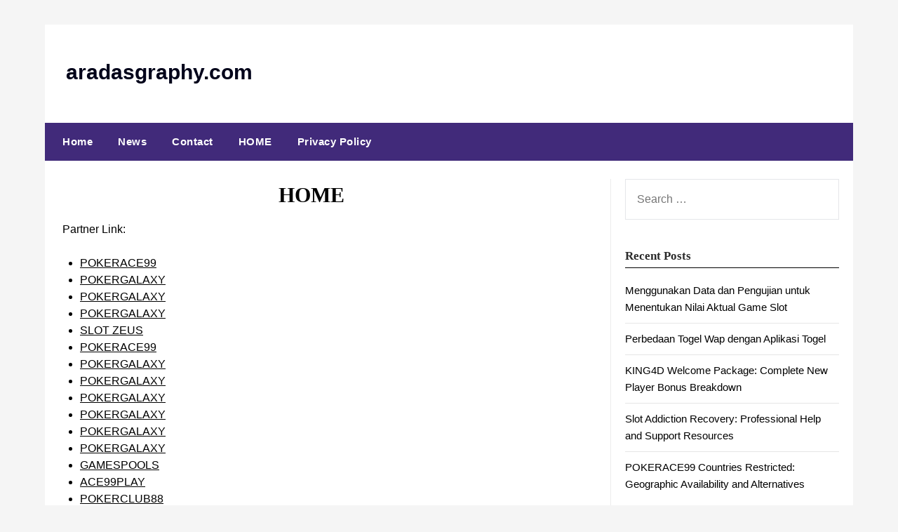

--- FILE ---
content_type: text/html; charset=UTF-8
request_url: https://aradasgraphy.com/page/2/
body_size: 12366
content:
<!doctype html>
	<html lang="en-US">
	<head>
		<meta charset="UTF-8">
		<meta name="viewport" content="width=device-width, initial-scale=1">
		<link rel="profile" href="https://gmpg.org/xfn/11">
		<meta name='robots' content='index, follow, max-image-preview:large, max-snippet:-1, max-video-preview:-1' />

	<!-- This site is optimized with the Yoast SEO plugin v26.9-RC1 - https://yoast.com/product/yoast-seo-wordpress/ -->
	<title>HOME - aradasgraphy.com</title>
	<link rel="canonical" href="https://aradasgraphy.com/" />
	<meta property="og:locale" content="en_US" />
	<meta property="og:type" content="website" />
	<meta property="og:title" content="HOME - aradasgraphy.com" />
	<meta property="og:description" content="Partner Link:" />
	<meta property="og:url" content="https://aradasgraphy.com/" />
	<meta property="og:site_name" content="aradasgraphy.com" />
	<meta property="article:modified_time" content="2025-12-02T17:27:28+00:00" />
	<meta name="twitter:card" content="summary_large_image" />
	<script type="application/ld+json" class="yoast-schema-graph">{"@context":"https://schema.org","@graph":[{"@type":"WebPage","@id":"https://aradasgraphy.com/","url":"https://aradasgraphy.com/","name":"HOME - aradasgraphy.com","isPartOf":{"@id":"https://aradasgraphy.com/#website"},"datePublished":"2025-08-18T04:18:01+00:00","dateModified":"2025-12-02T17:27:28+00:00","breadcrumb":{"@id":"https://aradasgraphy.com/#breadcrumb"},"inLanguage":"en-US","potentialAction":[{"@type":"ReadAction","target":["https://aradasgraphy.com/"]}]},{"@type":"BreadcrumbList","@id":"https://aradasgraphy.com/#breadcrumb","itemListElement":[{"@type":"ListItem","position":1,"name":"Home"}]},{"@type":"WebSite","@id":"https://aradasgraphy.com/#website","url":"https://aradasgraphy.com/","name":"aradasgraphy.com","description":"","potentialAction":[{"@type":"SearchAction","target":{"@type":"EntryPoint","urlTemplate":"https://aradasgraphy.com/?s={search_term_string}"},"query-input":{"@type":"PropertyValueSpecification","valueRequired":true,"valueName":"search_term_string"}}],"inLanguage":"en-US"}]}</script>
	<meta name="google-site-verification" content="ejIEbcgbsHu8az5338TNxamyArCie2wulSwVBFjUfH0" />
	<!-- / Yoast SEO plugin. -->


<link rel='dns-prefetch' href='//fonts.googleapis.com' />
<link rel="alternate" type="application/rss+xml" title="aradasgraphy.com &raquo; Feed" href="https://aradasgraphy.com/feed/" />
<link rel="alternate" type="application/rss+xml" title="aradasgraphy.com &raquo; Comments Feed" href="https://aradasgraphy.com/comments/feed/" />
<link rel="alternate" title="oEmbed (JSON)" type="application/json+oembed" href="https://aradasgraphy.com/wp-json/oembed/1.0/embed?url=https%3A%2F%2Faradasgraphy.com%2F" />
<link rel="alternate" title="oEmbed (XML)" type="text/xml+oembed" href="https://aradasgraphy.com/wp-json/oembed/1.0/embed?url=https%3A%2F%2Faradasgraphy.com%2F&#038;format=xml" />
<style id='wp-img-auto-sizes-contain-inline-css' type='text/css'>
img:is([sizes=auto i],[sizes^="auto," i]){contain-intrinsic-size:3000px 1500px}
/*# sourceURL=wp-img-auto-sizes-contain-inline-css */
</style>
<style id='wp-emoji-styles-inline-css' type='text/css'>

	img.wp-smiley, img.emoji {
		display: inline !important;
		border: none !important;
		box-shadow: none !important;
		height: 1em !important;
		width: 1em !important;
		margin: 0 0.07em !important;
		vertical-align: -0.1em !important;
		background: none !important;
		padding: 0 !important;
	}
/*# sourceURL=wp-emoji-styles-inline-css */
</style>
<style id='wp-block-library-inline-css' type='text/css'>
:root{--wp-block-synced-color:#7a00df;--wp-block-synced-color--rgb:122,0,223;--wp-bound-block-color:var(--wp-block-synced-color);--wp-editor-canvas-background:#ddd;--wp-admin-theme-color:#007cba;--wp-admin-theme-color--rgb:0,124,186;--wp-admin-theme-color-darker-10:#006ba1;--wp-admin-theme-color-darker-10--rgb:0,107,160.5;--wp-admin-theme-color-darker-20:#005a87;--wp-admin-theme-color-darker-20--rgb:0,90,135;--wp-admin-border-width-focus:2px}@media (min-resolution:192dpi){:root{--wp-admin-border-width-focus:1.5px}}.wp-element-button{cursor:pointer}:root .has-very-light-gray-background-color{background-color:#eee}:root .has-very-dark-gray-background-color{background-color:#313131}:root .has-very-light-gray-color{color:#eee}:root .has-very-dark-gray-color{color:#313131}:root .has-vivid-green-cyan-to-vivid-cyan-blue-gradient-background{background:linear-gradient(135deg,#00d084,#0693e3)}:root .has-purple-crush-gradient-background{background:linear-gradient(135deg,#34e2e4,#4721fb 50%,#ab1dfe)}:root .has-hazy-dawn-gradient-background{background:linear-gradient(135deg,#faaca8,#dad0ec)}:root .has-subdued-olive-gradient-background{background:linear-gradient(135deg,#fafae1,#67a671)}:root .has-atomic-cream-gradient-background{background:linear-gradient(135deg,#fdd79a,#004a59)}:root .has-nightshade-gradient-background{background:linear-gradient(135deg,#330968,#31cdcf)}:root .has-midnight-gradient-background{background:linear-gradient(135deg,#020381,#2874fc)}:root{--wp--preset--font-size--normal:16px;--wp--preset--font-size--huge:42px}.has-regular-font-size{font-size:1em}.has-larger-font-size{font-size:2.625em}.has-normal-font-size{font-size:var(--wp--preset--font-size--normal)}.has-huge-font-size{font-size:var(--wp--preset--font-size--huge)}.has-text-align-center{text-align:center}.has-text-align-left{text-align:left}.has-text-align-right{text-align:right}.has-fit-text{white-space:nowrap!important}#end-resizable-editor-section{display:none}.aligncenter{clear:both}.items-justified-left{justify-content:flex-start}.items-justified-center{justify-content:center}.items-justified-right{justify-content:flex-end}.items-justified-space-between{justify-content:space-between}.screen-reader-text{border:0;clip-path:inset(50%);height:1px;margin:-1px;overflow:hidden;padding:0;position:absolute;width:1px;word-wrap:normal!important}.screen-reader-text:focus{background-color:#ddd;clip-path:none;color:#444;display:block;font-size:1em;height:auto;left:5px;line-height:normal;padding:15px 23px 14px;text-decoration:none;top:5px;width:auto;z-index:100000}html :where(.has-border-color){border-style:solid}html :where([style*=border-top-color]){border-top-style:solid}html :where([style*=border-right-color]){border-right-style:solid}html :where([style*=border-bottom-color]){border-bottom-style:solid}html :where([style*=border-left-color]){border-left-style:solid}html :where([style*=border-width]){border-style:solid}html :where([style*=border-top-width]){border-top-style:solid}html :where([style*=border-right-width]){border-right-style:solid}html :where([style*=border-bottom-width]){border-bottom-style:solid}html :where([style*=border-left-width]){border-left-style:solid}html :where(img[class*=wp-image-]){height:auto;max-width:100%}:where(figure){margin:0 0 1em}html :where(.is-position-sticky){--wp-admin--admin-bar--position-offset:var(--wp-admin--admin-bar--height,0px)}@media screen and (max-width:600px){html :where(.is-position-sticky){--wp-admin--admin-bar--position-offset:0px}}

/*# sourceURL=wp-block-library-inline-css */
</style><style id='wp-block-list-inline-css' type='text/css'>
ol,ul{box-sizing:border-box}:root :where(.wp-block-list.has-background){padding:1.25em 2.375em}
/*# sourceURL=https://aradasgraphy.com/wp-includes/blocks/list/style.min.css */
</style>
<style id='global-styles-inline-css' type='text/css'>
:root{--wp--preset--aspect-ratio--square: 1;--wp--preset--aspect-ratio--4-3: 4/3;--wp--preset--aspect-ratio--3-4: 3/4;--wp--preset--aspect-ratio--3-2: 3/2;--wp--preset--aspect-ratio--2-3: 2/3;--wp--preset--aspect-ratio--16-9: 16/9;--wp--preset--aspect-ratio--9-16: 9/16;--wp--preset--color--black: #000000;--wp--preset--color--cyan-bluish-gray: #abb8c3;--wp--preset--color--white: #ffffff;--wp--preset--color--pale-pink: #f78da7;--wp--preset--color--vivid-red: #cf2e2e;--wp--preset--color--luminous-vivid-orange: #ff6900;--wp--preset--color--luminous-vivid-amber: #fcb900;--wp--preset--color--light-green-cyan: #7bdcb5;--wp--preset--color--vivid-green-cyan: #00d084;--wp--preset--color--pale-cyan-blue: #8ed1fc;--wp--preset--color--vivid-cyan-blue: #0693e3;--wp--preset--color--vivid-purple: #9b51e0;--wp--preset--gradient--vivid-cyan-blue-to-vivid-purple: linear-gradient(135deg,rgb(6,147,227) 0%,rgb(155,81,224) 100%);--wp--preset--gradient--light-green-cyan-to-vivid-green-cyan: linear-gradient(135deg,rgb(122,220,180) 0%,rgb(0,208,130) 100%);--wp--preset--gradient--luminous-vivid-amber-to-luminous-vivid-orange: linear-gradient(135deg,rgb(252,185,0) 0%,rgb(255,105,0) 100%);--wp--preset--gradient--luminous-vivid-orange-to-vivid-red: linear-gradient(135deg,rgb(255,105,0) 0%,rgb(207,46,46) 100%);--wp--preset--gradient--very-light-gray-to-cyan-bluish-gray: linear-gradient(135deg,rgb(238,238,238) 0%,rgb(169,184,195) 100%);--wp--preset--gradient--cool-to-warm-spectrum: linear-gradient(135deg,rgb(74,234,220) 0%,rgb(151,120,209) 20%,rgb(207,42,186) 40%,rgb(238,44,130) 60%,rgb(251,105,98) 80%,rgb(254,248,76) 100%);--wp--preset--gradient--blush-light-purple: linear-gradient(135deg,rgb(255,206,236) 0%,rgb(152,150,240) 100%);--wp--preset--gradient--blush-bordeaux: linear-gradient(135deg,rgb(254,205,165) 0%,rgb(254,45,45) 50%,rgb(107,0,62) 100%);--wp--preset--gradient--luminous-dusk: linear-gradient(135deg,rgb(255,203,112) 0%,rgb(199,81,192) 50%,rgb(65,88,208) 100%);--wp--preset--gradient--pale-ocean: linear-gradient(135deg,rgb(255,245,203) 0%,rgb(182,227,212) 50%,rgb(51,167,181) 100%);--wp--preset--gradient--electric-grass: linear-gradient(135deg,rgb(202,248,128) 0%,rgb(113,206,126) 100%);--wp--preset--gradient--midnight: linear-gradient(135deg,rgb(2,3,129) 0%,rgb(40,116,252) 100%);--wp--preset--font-size--small: 13px;--wp--preset--font-size--medium: 20px;--wp--preset--font-size--large: 36px;--wp--preset--font-size--x-large: 42px;--wp--preset--spacing--20: 0.44rem;--wp--preset--spacing--30: 0.67rem;--wp--preset--spacing--40: 1rem;--wp--preset--spacing--50: 1.5rem;--wp--preset--spacing--60: 2.25rem;--wp--preset--spacing--70: 3.38rem;--wp--preset--spacing--80: 5.06rem;--wp--preset--shadow--natural: 6px 6px 9px rgba(0, 0, 0, 0.2);--wp--preset--shadow--deep: 12px 12px 50px rgba(0, 0, 0, 0.4);--wp--preset--shadow--sharp: 6px 6px 0px rgba(0, 0, 0, 0.2);--wp--preset--shadow--outlined: 6px 6px 0px -3px rgb(255, 255, 255), 6px 6px rgb(0, 0, 0);--wp--preset--shadow--crisp: 6px 6px 0px rgb(0, 0, 0);}:where(.is-layout-flex){gap: 0.5em;}:where(.is-layout-grid){gap: 0.5em;}body .is-layout-flex{display: flex;}.is-layout-flex{flex-wrap: wrap;align-items: center;}.is-layout-flex > :is(*, div){margin: 0;}body .is-layout-grid{display: grid;}.is-layout-grid > :is(*, div){margin: 0;}:where(.wp-block-columns.is-layout-flex){gap: 2em;}:where(.wp-block-columns.is-layout-grid){gap: 2em;}:where(.wp-block-post-template.is-layout-flex){gap: 1.25em;}:where(.wp-block-post-template.is-layout-grid){gap: 1.25em;}.has-black-color{color: var(--wp--preset--color--black) !important;}.has-cyan-bluish-gray-color{color: var(--wp--preset--color--cyan-bluish-gray) !important;}.has-white-color{color: var(--wp--preset--color--white) !important;}.has-pale-pink-color{color: var(--wp--preset--color--pale-pink) !important;}.has-vivid-red-color{color: var(--wp--preset--color--vivid-red) !important;}.has-luminous-vivid-orange-color{color: var(--wp--preset--color--luminous-vivid-orange) !important;}.has-luminous-vivid-amber-color{color: var(--wp--preset--color--luminous-vivid-amber) !important;}.has-light-green-cyan-color{color: var(--wp--preset--color--light-green-cyan) !important;}.has-vivid-green-cyan-color{color: var(--wp--preset--color--vivid-green-cyan) !important;}.has-pale-cyan-blue-color{color: var(--wp--preset--color--pale-cyan-blue) !important;}.has-vivid-cyan-blue-color{color: var(--wp--preset--color--vivid-cyan-blue) !important;}.has-vivid-purple-color{color: var(--wp--preset--color--vivid-purple) !important;}.has-black-background-color{background-color: var(--wp--preset--color--black) !important;}.has-cyan-bluish-gray-background-color{background-color: var(--wp--preset--color--cyan-bluish-gray) !important;}.has-white-background-color{background-color: var(--wp--preset--color--white) !important;}.has-pale-pink-background-color{background-color: var(--wp--preset--color--pale-pink) !important;}.has-vivid-red-background-color{background-color: var(--wp--preset--color--vivid-red) !important;}.has-luminous-vivid-orange-background-color{background-color: var(--wp--preset--color--luminous-vivid-orange) !important;}.has-luminous-vivid-amber-background-color{background-color: var(--wp--preset--color--luminous-vivid-amber) !important;}.has-light-green-cyan-background-color{background-color: var(--wp--preset--color--light-green-cyan) !important;}.has-vivid-green-cyan-background-color{background-color: var(--wp--preset--color--vivid-green-cyan) !important;}.has-pale-cyan-blue-background-color{background-color: var(--wp--preset--color--pale-cyan-blue) !important;}.has-vivid-cyan-blue-background-color{background-color: var(--wp--preset--color--vivid-cyan-blue) !important;}.has-vivid-purple-background-color{background-color: var(--wp--preset--color--vivid-purple) !important;}.has-black-border-color{border-color: var(--wp--preset--color--black) !important;}.has-cyan-bluish-gray-border-color{border-color: var(--wp--preset--color--cyan-bluish-gray) !important;}.has-white-border-color{border-color: var(--wp--preset--color--white) !important;}.has-pale-pink-border-color{border-color: var(--wp--preset--color--pale-pink) !important;}.has-vivid-red-border-color{border-color: var(--wp--preset--color--vivid-red) !important;}.has-luminous-vivid-orange-border-color{border-color: var(--wp--preset--color--luminous-vivid-orange) !important;}.has-luminous-vivid-amber-border-color{border-color: var(--wp--preset--color--luminous-vivid-amber) !important;}.has-light-green-cyan-border-color{border-color: var(--wp--preset--color--light-green-cyan) !important;}.has-vivid-green-cyan-border-color{border-color: var(--wp--preset--color--vivid-green-cyan) !important;}.has-pale-cyan-blue-border-color{border-color: var(--wp--preset--color--pale-cyan-blue) !important;}.has-vivid-cyan-blue-border-color{border-color: var(--wp--preset--color--vivid-cyan-blue) !important;}.has-vivid-purple-border-color{border-color: var(--wp--preset--color--vivid-purple) !important;}.has-vivid-cyan-blue-to-vivid-purple-gradient-background{background: var(--wp--preset--gradient--vivid-cyan-blue-to-vivid-purple) !important;}.has-light-green-cyan-to-vivid-green-cyan-gradient-background{background: var(--wp--preset--gradient--light-green-cyan-to-vivid-green-cyan) !important;}.has-luminous-vivid-amber-to-luminous-vivid-orange-gradient-background{background: var(--wp--preset--gradient--luminous-vivid-amber-to-luminous-vivid-orange) !important;}.has-luminous-vivid-orange-to-vivid-red-gradient-background{background: var(--wp--preset--gradient--luminous-vivid-orange-to-vivid-red) !important;}.has-very-light-gray-to-cyan-bluish-gray-gradient-background{background: var(--wp--preset--gradient--very-light-gray-to-cyan-bluish-gray) !important;}.has-cool-to-warm-spectrum-gradient-background{background: var(--wp--preset--gradient--cool-to-warm-spectrum) !important;}.has-blush-light-purple-gradient-background{background: var(--wp--preset--gradient--blush-light-purple) !important;}.has-blush-bordeaux-gradient-background{background: var(--wp--preset--gradient--blush-bordeaux) !important;}.has-luminous-dusk-gradient-background{background: var(--wp--preset--gradient--luminous-dusk) !important;}.has-pale-ocean-gradient-background{background: var(--wp--preset--gradient--pale-ocean) !important;}.has-electric-grass-gradient-background{background: var(--wp--preset--gradient--electric-grass) !important;}.has-midnight-gradient-background{background: var(--wp--preset--gradient--midnight) !important;}.has-small-font-size{font-size: var(--wp--preset--font-size--small) !important;}.has-medium-font-size{font-size: var(--wp--preset--font-size--medium) !important;}.has-large-font-size{font-size: var(--wp--preset--font-size--large) !important;}.has-x-large-font-size{font-size: var(--wp--preset--font-size--x-large) !important;}
/*# sourceURL=global-styles-inline-css */
</style>

<style id='classic-theme-styles-inline-css' type='text/css'>
/*! This file is auto-generated */
.wp-block-button__link{color:#fff;background-color:#32373c;border-radius:9999px;box-shadow:none;text-decoration:none;padding:calc(.667em + 2px) calc(1.333em + 2px);font-size:1.125em}.wp-block-file__button{background:#32373c;color:#fff;text-decoration:none}
/*# sourceURL=/wp-includes/css/classic-themes.min.css */
</style>
<link rel='stylesheet' id='dashicons-css' href='https://aradasgraphy.com/wp-includes/css/dashicons.min.css?ver=6.9' type='text/css' media='all' />
<link rel='stylesheet' id='admin-bar-css' href='https://aradasgraphy.com/wp-includes/css/admin-bar.min.css?ver=6.9' type='text/css' media='all' />
<style id='admin-bar-inline-css' type='text/css'>

    /* Hide CanvasJS credits for P404 charts specifically */
    #p404RedirectChart .canvasjs-chart-credit {
        display: none !important;
    }
    
    #p404RedirectChart canvas {
        border-radius: 6px;
    }

    .p404-redirect-adminbar-weekly-title {
        font-weight: bold;
        font-size: 14px;
        color: #fff;
        margin-bottom: 6px;
    }

    #wpadminbar #wp-admin-bar-p404_free_top_button .ab-icon:before {
        content: "\f103";
        color: #dc3545;
        top: 3px;
    }
    
    #wp-admin-bar-p404_free_top_button .ab-item {
        min-width: 80px !important;
        padding: 0px !important;
    }
    
    /* Ensure proper positioning and z-index for P404 dropdown */
    .p404-redirect-adminbar-dropdown-wrap { 
        min-width: 0; 
        padding: 0;
        position: static !important;
    }
    
    #wpadminbar #wp-admin-bar-p404_free_top_button_dropdown {
        position: static !important;
    }
    
    #wpadminbar #wp-admin-bar-p404_free_top_button_dropdown .ab-item {
        padding: 0 !important;
        margin: 0 !important;
    }
    
    .p404-redirect-dropdown-container {
        min-width: 340px;
        padding: 18px 18px 12px 18px;
        background: #23282d !important;
        color: #fff;
        border-radius: 12px;
        box-shadow: 0 8px 32px rgba(0,0,0,0.25);
        margin-top: 10px;
        position: relative !important;
        z-index: 999999 !important;
        display: block !important;
        border: 1px solid #444;
    }
    
    /* Ensure P404 dropdown appears on hover */
    #wpadminbar #wp-admin-bar-p404_free_top_button .p404-redirect-dropdown-container { 
        display: none !important;
    }
    
    #wpadminbar #wp-admin-bar-p404_free_top_button:hover .p404-redirect-dropdown-container { 
        display: block !important;
    }
    
    #wpadminbar #wp-admin-bar-p404_free_top_button:hover #wp-admin-bar-p404_free_top_button_dropdown .p404-redirect-dropdown-container {
        display: block !important;
    }
    
    .p404-redirect-card {
        background: #2c3338;
        border-radius: 8px;
        padding: 18px 18px 12px 18px;
        box-shadow: 0 2px 8px rgba(0,0,0,0.07);
        display: flex;
        flex-direction: column;
        align-items: flex-start;
        border: 1px solid #444;
    }
    
    .p404-redirect-btn {
        display: inline-block;
        background: #dc3545;
        color: #fff !important;
        font-weight: bold;
        padding: 5px 22px;
        border-radius: 8px;
        text-decoration: none;
        font-size: 17px;
        transition: background 0.2s, box-shadow 0.2s;
        margin-top: 8px;
        box-shadow: 0 2px 8px rgba(220,53,69,0.15);
        text-align: center;
        line-height: 1.6;
    }
    
    .p404-redirect-btn:hover {
        background: #c82333;
        color: #fff !important;
        box-shadow: 0 4px 16px rgba(220,53,69,0.25);
    }
    
    /* Prevent conflicts with other admin bar dropdowns */
    #wpadminbar .ab-top-menu > li:hover > .ab-item,
    #wpadminbar .ab-top-menu > li.hover > .ab-item {
        z-index: auto;
    }
    
    #wpadminbar #wp-admin-bar-p404_free_top_button:hover > .ab-item {
        z-index: 999998 !important;
    }
    
/*# sourceURL=admin-bar-inline-css */
</style>
<link rel='stylesheet' id='newspaper-minimalistal-style-css' href='https://aradasgraphy.com/wp-content/themes/newspaperly/style.css?ver=6.9' type='text/css' media='all' />
<link rel='stylesheet' id='newspaper-minimalistal-css' href='https://aradasgraphy.com/wp-content/themes/newspaper-minimalistal/style.css?ver=1.0' type='text/css' media='all' />
<link rel='stylesheet' id='Open Sans-css' href='https://aradasgraphy.com/wp-content/fonts/76884662e8cdb93e66293f25b2b64862.css?ver=1.0' type='text/css' media='all' />
<link rel='stylesheet' id='font-awesome-css' href='https://aradasgraphy.com/wp-content/themes/newspaperly/css/font-awesome.min.css?ver=6.9' type='text/css' media='all' />
<link rel='stylesheet' id='newspaperly-style-css' href='https://aradasgraphy.com/wp-content/themes/newspaper-minimalistal/style.css?ver=6.9' type='text/css' media='all' />
<link rel='stylesheet' id='newspaperly-google-fonts-css' href='//fonts.googleapis.com/css?family=Lato%3A300%2C400%2C700%2C900%7CMerriweather%3A400%2C700&#038;ver=6.9' type='text/css' media='all' />
<link rel='stylesheet' id='wp-block-paragraph-css' href='https://aradasgraphy.com/wp-includes/blocks/paragraph/style.min.css?ver=6.9' type='text/css' media='all' />
<script type="text/javascript" src="https://aradasgraphy.com/wp-includes/js/jquery/jquery.min.js?ver=3.7.1" id="jquery-core-js"></script>
<script type="text/javascript" src="https://aradasgraphy.com/wp-includes/js/jquery/jquery-migrate.min.js?ver=3.4.1" id="jquery-migrate-js"></script>
<link rel="https://api.w.org/" href="https://aradasgraphy.com/wp-json/" /><link rel="alternate" title="JSON" type="application/json" href="https://aradasgraphy.com/wp-json/wp/v2/pages/530" /><link rel="EditURI" type="application/rsd+xml" title="RSD" href="https://aradasgraphy.com/xmlrpc.php?rsd" />
<meta name="generator" content="WordPress 6.9" />
<link rel='shortlink' href='https://aradasgraphy.com/' />

		<style type="text/css">
			.header-widgets-wrapper, .content-wrap-bg { background-color:  }
			.featured-sidebar, .featured-sidebar ul li { border-color:  !important; }
			.page-numbers li a, .blogposts-list .blogpost-button, .page-numbers.current, span.page-numbers.dots { background: ; }
			.banner-widget-wrapper p, .banner-widget-wrapper h1, .banner-widget-wrapper h2, .banner-widget-wrapper h3, .banner-widget-wrapper h4, .banner-widget-wrapper h5, .banner-widget-wrapper h6, .banner-widget-wrapper ul, .banner-widget-wrapper{ color:  }
			.banner-widget-wrapper a, .banner-widget-wrapper a:hover, .banner-widget-wrapper a:active, .banner-widget-wrapper a:focus{ color: ; }
			.banner-widget-wrapper ul li { border-color: ; }
			body, .site, .swidgets-wrap h3, .post-data-text { background: ; }
			.site-title a, .site-description { color: ; }
			.header-bg { background-color:  !important; }
			.main-navigation ul li a, .main-navigation ul li .sub-arrow, .super-menu .toggle-mobile-menu,.toggle-mobile-menu:before, .mobile-menu-active .smenu-hide { color: ; }
			#smobile-menu.show .main-navigation ul ul.children.active, #smobile-menu.show .main-navigation ul ul.sub-menu.active, #smobile-menu.show .main-navigation ul li, .smenu-hide.toggle-mobile-menu.menu-toggle, #smobile-menu.show .main-navigation ul li, .primary-menu ul li ul.children li, .primary-menu ul li ul.sub-menu li, .primary-menu .pmenu, .super-menu { border-color: ; border-bottom-color: ; }
			#secondary .widget h3, #secondary .widget h3 a, #secondary .widget h4, #secondary .widget h1, #secondary .widget h2, #secondary .widget h5, #secondary .widget h6 { color: ; }
			#secondary .widget a, #secondary a, #secondary .widget li a , #secondary span.sub-arrow{ color: ; }
			#secondary, #secondary .widget, #secondary .widget p, #secondary .widget li, .widget time.rpwe-time.published { color: ; }
			#secondary .swidgets-wrap, .featured-sidebar .search-field { border-color: ; }
			.site-info, .footer-column-three input.search-submit, .footer-column-three p, .footer-column-three li, .footer-column-three td, .footer-column-three th, .footer-column-three caption { color: ; }
			.footer-column-three h3, .footer-column-three h4, .footer-column-three h5, .footer-column-three h6, .footer-column-three h1, .footer-column-three h2, .footer-column-three h4, .footer-column-three h3 a { color: ; }
			.footer-column-three a, .footer-column-three li a, .footer-column-three .widget a, .footer-column-three .sub-arrow { color: ; }
			.footer-column-three h3:after { background: ; }
			.site-info, .widget ul li, .footer-column-three input.search-field, .footer-column-three input.search-submit { border-color: ; }
			.site-footer { background-color: ; }
			.archive .page-header h1, .blogposts-list h2 a, .blogposts-list h2 a:hover, .blogposts-list h2 a:active, .search-results h1.page-title { color: ; }
			.blogposts-list .post-data-text, .blogposts-list .post-data-text a{ color: ; }
			.blogposts-list p { color: ; }
			.page-numbers li a, .blogposts-list .blogpost-button, span.page-numbers.dots, .page-numbers.current, .page-numbers li a:hover { color: ; }
			.archive .page-header h1, .search-results h1.page-title, .blogposts-list.fbox, span.page-numbers.dots, .page-numbers li a, .page-numbers.current { border-color: ; }
			.blogposts-list .post-data-divider { background: ; }
			.page .comments-area .comment-author, .page .comments-area .comment-author a, .page .comments-area .comments-title, .page .content-area h1, .page .content-area h2, .page .content-area h3, .page .content-area h4, .page .content-area h5, .page .content-area h6, .page .content-area th, .single  .comments-area .comment-author, .single .comments-area .comment-author a, .single .comments-area .comments-title, .single .content-area h1, .single .content-area h2, .single .content-area h3, .single .content-area h4, .single .content-area h5, .single .content-area h6, .single .content-area th, .search-no-results h1, .error404 h1 { color: ; }
			.single .post-data-text, .page .post-data-text, .page .post-data-text a, .single .post-data-text a, .comments-area .comment-meta .comment-metadata a { color: ; }
			.page .content-area p, .page article, .page .content-area table, .page .content-area dd, .page .content-area dt, .page .content-area address, .page .content-area .entry-content, .page .content-area li, .page .content-area ol, .single .content-area p, .single article, .single .content-area table, .single .content-area dd, .single .content-area dt, .single .content-area address, .single .entry-content, .single .content-area li, .single .content-area ol, .search-no-results .page-content p { color: ; }
			.single .entry-content a, .page .entry-content a, .comment-content a, .comments-area .reply a, .logged-in-as a, .comments-area .comment-respond a { color: ; }
			.comments-area p.form-submit input { background: ; }
			.error404 .page-content p, .error404 input.search-submit, .search-no-results input.search-submit { color: ; }
			.page .comments-area, .page article.fbox, .page article tr, .page .comments-area ol.comment-list ol.children li, .page .comments-area ol.comment-list .comment, .single .comments-area, .single article.fbox, .single article tr, .comments-area ol.comment-list ol.children li, .comments-area ol.comment-list .comment, .error404 main#main, .error404 .search-form label, .search-no-results .search-form label, .error404 input.search-submit, .search-no-results input.search-submit, .error404 main#main, .search-no-results section.fbox.no-results.not-found{ border-color: ; }
			.single .post-data-divider, .page .post-data-divider { background: ; }
			.single .comments-area p.form-submit input, .page .comments-area p.form-submit input { color: ; }
			.bottom-header-wrapper { padding-top: px; }
			.bottom-header-wrapper { padding-bottom: px; }
			.bottom-header-wrapper { background: ; }
			.bottom-header-wrapper *{ color: ; }
			.header-widget a, .header-widget li a, .header-widget i.fa { color: ; }
			.header-widget, .header-widget p, .header-widget li, .header-widget .textwidget { color: ; }
			.header-widget .widget-title, .header-widget h1, .header-widget h3, .header-widget h2, .header-widget h4, .header-widget h5, .header-widget h6{ color: ; }
			.header-widget.swidgets-wrap, .header-widget ul li, .header-widget .search-field { border-color: ; }
			.header-widgets-wrapper .swidgets-wrap{ background: ; }
			.primary-menu .pmenu, .super-menu, #smobile-menu, .primary-menu ul li ul.children, .primary-menu ul li ul.sub-menu { background-color: #412a7a; }
			#secondary .swidgets-wrap{ background: ; }
			#secondary .swidget { border-color: ; }
			.archive article.fbox, .search-results article.fbox, .blog article.fbox { background: ; }
			.comments-area, .single article.fbox, .page article.fbox { background: ; }
		</style>
	
		<style type="text/css">
			.header-widgets-wrapper, .content-wrap-bg { background-color:  }
			.featured-sidebar, .featured-sidebar ul li { border-color:  !important; }
			.page-numbers li a, .blogposts-list .blogpost-button, .page-numbers.current, span.page-numbers.dots { background: ; }
			.banner-widget-wrapper p, .banner-widget-wrapper h1, .banner-widget-wrapper h2, .banner-widget-wrapper h3, .banner-widget-wrapper h4, .banner-widget-wrapper h5, .banner-widget-wrapper h6, .banner-widget-wrapper ul, .banner-widget-wrapper{ color:  }
			.banner-widget-wrapper a, .banner-widget-wrapper a:hover, .banner-widget-wrapper a:active, .banner-widget-wrapper a:focus{ color: ; }
			.banner-widget-wrapper ul li { border-color: ; }
			body, .site, .swidgets-wrap h3, .post-data-text { background: ; }
			.site-title a, .site-description { color: ; }
			.header-bg { background-color:  !important; }
			.main-navigation ul li a, .main-navigation ul li .sub-arrow, .super-menu .toggle-mobile-menu,.toggle-mobile-menu:before, .mobile-menu-active .smenu-hide { color: ; }
			#smobile-menu.show .main-navigation ul ul.children.active, #smobile-menu.show .main-navigation ul ul.sub-menu.active, #smobile-menu.show .main-navigation ul li, .smenu-hide.toggle-mobile-menu.menu-toggle, #smobile-menu.show .main-navigation ul li, .primary-menu ul li ul.children li, .primary-menu ul li ul.sub-menu li, .primary-menu .pmenu, .super-menu { border-color: ; border-bottom-color: ; }
			#secondary .widget h3, #secondary .widget h3 a, #secondary .widget h4, #secondary .widget h1, #secondary .widget h2, #secondary .widget h5, #secondary .widget h6 { color: ; }
			#secondary .widget a, #secondary a, #secondary .widget li a , #secondary span.sub-arrow{ color: ; }
			#secondary, #secondary .widget, #secondary .widget p, #secondary .widget li, .widget time.rpwe-time.published { color: ; }
			#secondary .swidgets-wrap, .featured-sidebar .search-field { border-color: ; }
			.site-info, .footer-column-three input.search-submit, .footer-column-three p, .footer-column-three li, .footer-column-three td, .footer-column-three th, .footer-column-three caption { color: ; }
			.footer-column-three h3, .footer-column-three h4, .footer-column-three h5, .footer-column-three h6, .footer-column-three h1, .footer-column-three h2, .footer-column-three h4, .footer-column-three h3 a { color: ; }
			.footer-column-three a, .footer-column-three li a, .footer-column-three .widget a, .footer-column-three .sub-arrow { color: ; }
			.footer-column-three h3:after { background: ; }
			.site-info, .widget ul li, .footer-column-three input.search-field, .footer-column-three input.search-submit { border-color: ; }
			.site-footer { background-color: ; }
			.archive .page-header h1, .blogposts-list h2 a, .blogposts-list h2 a:hover, .blogposts-list h2 a:active, .search-results h1.page-title { color: ; }
			.blogposts-list .post-data-text, .blogposts-list .post-data-text a{ color: ; }
			.blogposts-list p { color: ; }
			.page-numbers li a, .blogposts-list .blogpost-button, span.page-numbers.dots, .page-numbers.current, .page-numbers li a:hover { color: ; }
			.archive .page-header h1, .search-results h1.page-title, .blogposts-list.fbox, span.page-numbers.dots, .page-numbers li a, .page-numbers.current { border-color: ; }
			.blogposts-list .post-data-divider { background: ; }
			.page .comments-area .comment-author, .page .comments-area .comment-author a, .page .comments-area .comments-title, .page .content-area h1, .page .content-area h2, .page .content-area h3, .page .content-area h4, .page .content-area h5, .page .content-area h6, .page .content-area th, .single  .comments-area .comment-author, .single .comments-area .comment-author a, .single .comments-area .comments-title, .single .content-area h1, .single .content-area h2, .single .content-area h3, .single .content-area h4, .single .content-area h5, .single .content-area h6, .single .content-area th, .search-no-results h1, .error404 h1 { color: ; }
			.single .post-data-text, .page .post-data-text, .page .post-data-text a, .single .post-data-text a, .comments-area .comment-meta .comment-metadata a { color: ; }
			.page .content-area p, .page article, .page .content-area table, .page .content-area dd, .page .content-area dt, .page .content-area address, .page .content-area .entry-content, .page .content-area li, .page .content-area ol, .single .content-area p, .single article, .single .content-area table, .single .content-area dd, .single .content-area dt, .single .content-area address, .single .entry-content, .single .content-area li, .single .content-area ol, .search-no-results .page-content p { color: ; }
			.single .entry-content a, .page .entry-content a, .comment-content a, .comments-area .reply a, .logged-in-as a, .comments-area .comment-respond a { color: ; }
			.comments-area p.form-submit input { background: ; }
			.error404 .page-content p, .error404 input.search-submit, .search-no-results input.search-submit { color: ; }
			.page .comments-area, .page article.fbox, .page article tr, .page .comments-area ol.comment-list ol.children li, .page .comments-area ol.comment-list .comment, .single .comments-area, .single article.fbox, .single article tr, .comments-area ol.comment-list ol.children li, .comments-area ol.comment-list .comment, .error404 main#main, .error404 .search-form label, .search-no-results .search-form label, .error404 input.search-submit, .search-no-results input.search-submit, .error404 main#main, .search-no-results section.fbox.no-results.not-found{ border-color: ; }
			.single .post-data-divider, .page .post-data-divider { background: ; }
			.single .comments-area p.form-submit input, .page .comments-area p.form-submit input { color: ; }
			.bottom-header-wrapper { padding-top: px; }
			.bottom-header-wrapper { padding-bottom: px; }
			.bottom-header-wrapper { background: ; }
			.bottom-header-wrapper *{ color: ; }
			.header-widget a, .header-widget li a, .header-widget i.fa { color: ; }
			.header-widget, .header-widget p, .header-widget li, .header-widget .textwidget { color: ; }
			.header-widget .widget-title, .header-widget h1, .header-widget h3, .header-widget h2, .header-widget h4, .header-widget h5, .header-widget h6{ color: ; }
			.header-widget.swidgets-wrap, .header-widget ul li, .header-widget .search-field { border-color: ; }
			.header-widgets-wrapper .swidgets-wrap{ background: ; }
			.primary-menu .pmenu, .super-menu, #smobile-menu, .primary-menu ul li ul.children, .primary-menu ul li ul.sub-menu { background-color: #412a7a; }
			#secondary .swidgets-wrap{ background: ; }
			#secondary .swidget { border-color: ; }
			.archive article.fbox, .search-results article.fbox, .blog article.fbox { background: ; }
			.comments-area, .single article.fbox, .page article.fbox { background: ; }
		</style>
		<link rel="icon" href="https://aradasgraphy.com/wp-content/uploads/2025/05/cropped-image_O6C407DFJC-32x32.png" sizes="32x32" />
<link rel="icon" href="https://aradasgraphy.com/wp-content/uploads/2025/05/cropped-image_O6C407DFJC-192x192.png" sizes="192x192" />
<link rel="apple-touch-icon" href="https://aradasgraphy.com/wp-content/uploads/2025/05/cropped-image_O6C407DFJC-180x180.png" />
<meta name="msapplication-TileImage" content="https://aradasgraphy.com/wp-content/uploads/2025/05/cropped-image_O6C407DFJC-270x270.png" />
	</head>

	<body class="home paged wp-singular page-template-default page page-id-530 paged-2 page-paged-2 wp-theme-newspaperly wp-child-theme-newspaper-minimalistal masthead-fixed">
		
		<a class="skip-link screen-reader-text" href="#content">Skip to content</a>

		
		<div id="page" class="site">
			<header id="masthead" class="sheader site-header clearfix">
				<div class="content-wrap">

					<!-- Header background color and image is added to class below -->
					<div class="header-bg">
													<div class="site-branding">
																
								<!-- If you are viewing the a sub page, make the title a paragraph -->
								<p class="site-title"><a href="https://aradasgraphy.com/" rel="home">aradasgraphy.com</a></p>
								
						</div>
															</div>
			</div>

			<!-- Navigation below these lines, move it up if you want it above the header -->
			<nav id="primary-site-navigation" class="primary-menu main-navigation clearfix">
				<a href="#" id="pull" class="smenu-hide toggle-mobile-menu menu-toggle" aria-controls="secondary-menu" aria-expanded="false">Menu</a>
				<div class="content-wrap text-center">
					<div class="center-main-menu">
						<div class="menu-main-container"><ul id="primary-menu" class="pmenu"><li id="menu-item-49" class="menu-item menu-item-type-custom menu-item-object-custom current-menu-item menu-item-home menu-item-49"><a href="https://aradasgraphy.com">Home</a></li>
<li id="menu-item-50" class="menu-item menu-item-type-taxonomy menu-item-object-category menu-item-50"><a href="https://aradasgraphy.com/category/news/">News</a></li>
<li id="menu-item-11" class="menu-item menu-item-type-post_type menu-item-object-page menu-item-11"><a href="https://aradasgraphy.com/contact/">Contact</a></li>
<li id="menu-item-531" class="menu-item menu-item-type-post_type menu-item-object-page menu-item-home current-menu-item page_item page-item-530 current_page_item menu-item-531"><a href="https://aradasgraphy.com/" aria-current="page">HOME</a></li>
<li id="menu-item-57" class="menu-item menu-item-type-post_type menu-item-object-page menu-item-57"><a href="https://aradasgraphy.com/privacy-policy/">Privacy Policy</a></li>
</ul></div>					</div>
				</div>
			</nav>
			<div class="content-wrap">
				<div class="super-menu clearfix">
					<div class="super-menu-inner">
						<a href="#" id="pull" class="toggle-mobile-menu menu-toggle" aria-controls="secondary-menu" aria-expanded="false">Menu</a>
					</div>
				</div>
			</div>
			<div id="mobile-menu-overlay"></div>
			<!-- Navigation above these lines, move it up if you want it above the header -->
		</header>

		<div class="content-wrap">


			<!-- Upper widgets -->
			<div class="header-widgets-wrapper">
				
				
							</div>

		</div>

		<div id="content" class="site-content clearfix">
			<div class="content-wrap">
				<div class="content-wrap-bg">

	<div id="primary" class="featured-content content-area">
		<main id="main" class="site-main">

			
<article id="post-530" class="posts-entry fbox post-530 page type-page status-publish hentry">
			<header class="entry-header">
		<h1 class="entry-title">HOME</h1>	</header><!-- .entry-header -->

	<div class="entry-content">
		
<p>Partner Link:</p>



<ul class="wp-block-list">
<li><a href="https://udonkitanoya.com/menu/" target="_blank" rel="noreferrer noopener">POKERACE99</a></li>



<li><a href="https://www.hardcade.net/">POKERGALAXY</a></li>



<li><a href="https://www.giftsyokudou.com/">POKERGALAXY</a></li>



<li><a href="https://enrous.com/disclaimer">POKERGALAXY</a></li>



<li><a href="https://shibceo.com/">SLOT ZEUS</a></li>



<li><a href="https://www.morganreevesforgovernor.com/contact">POKERACE99</a></li>



<li><a href="https://www.vt-fastware.com/">POKERGALAXY</a></li>



<li><a href="https://www.evintoken.com/">POKERGALAXY</a></li>



<li><a href="https://okinawasennozu.com/">POKERGALAXY</a></li>



<li><a href="https://sipalgerie.com/en/">POKERGALAXY</a></li>



<li><a href="https://mondayviews.com/sunday-rituals/">POKERGALAXY</a></li>



<li><a href="https://nodisposablecup.com/about-us">POKERGALAXY</a></li>



<li><a href="https://shopskylarbelle.com/">GAMESPOOLS</a></li>



<li><a href="https://www.cephalopress.com/news">ACE99PLAY</a></li>



<li><a href="https://burlingtonfeedback.online/contact-us.html">POKERCLUB88</a></li>



<li><a href="https://www.gianlucacerrimd.com/category/uncategorized/">POKERACE99</a></li>



<li><a href="https://www.hibiya-broadway-yoshio-mu.com/about">POKERACE99</a></li>



<li><a href="https://foodfortoronto2.udonkitanoya.com/">POKERACE99</a></li>



<li><a href="https://www.circus-nagoya.com/circus-nagoya%E3%81%AB%E3%81%A4%E3%81%84%E3%81%A6/">POKERGALAXY</a></li>



<li><a href="https://www.circus-nagoya.com/%E3%81%94%E9%80%A3%E7%B5%A1%E5%85%88/">POKERGALAXY</a></li>



<li><a href="https://www.anadic.net/rotas-do-bairro-e6g">POKERGALAXY</a></li>



<li><a href="https://www.spcpassion5.com/">POKERREPUBLIK</a></li>



<li><a href="https://pokerrepublik.ranoutrom.com/">POKERREPUBLIK</a></li>



<li><a href="https://unitygeek.com/">KING4D</a></li>



<li><a href="https://yocicotan.shop/news">POKERGALAXY</a></li>



<li><a href="https://pokerace99.ranoutrom.com/">POKERACE99</a></li>



<li><a href="https://www.nordicroses2024.com/contact">GAMESPOOLS</a></li>



<li><a href="https://www.wikicardio.it/">SLOT777</a></li>



<li><a href="https://www.satscreener.com/runes">SLOT777</a></li>



<li><a href="https://www.paliodeicolombi.it/programma/">SLOT 4D</a></li>



<li><a href="https://www.alte-post-woergl.at/de/partner-377/praesentation/unser-festsaall">KING4D</a></li>



<li><a href="https://www.satscreener.com/runes">SLOT777</a></li>



<li><a href="https://www.satscreener.com/runes">SLOT 4D</a></li>



<li><a href="https://www.satscreener.com/runes">SLOT GACOR</a></li>



<li><a href="https://zahirsteel.com/">POKERCLUB88</a></li>



<li><a href="https://wittyurl.com/">POKERCLUB88</a></li>



<li><a href="https://motherboardnet.com/">POKERCLUB88</a></li>



<li><a href="https://pokerace99.ranoutrom.com/">POKERACE99</a></li>



<li><a href="https://pokerace99.wallacediner.com/">POKERACE99</a></li>



<li><a href="https://pokerace99.gamingpets.com/">POKERACE99</a></li>



<li><a href="https://mrattkthu.com/about-me">POKERREPUBLIK</a></li>



<li><a href="https://diywoodworkingresources.com/about/">POKERACE99</a></li>



<li><a href="https://www.estudiaenjapon.com/">KING4D</a></li>



<li><a href="https://www.p17denver.com/">ALPHA4D</a></li>



<li><a href="https://traciefobeslead.com/">ALPHA4D</a></li>



<li><a href="https://italianiarrestati.com/">ALPHA4D</a></li>



<li><a href="https://nelga-ca.net/">MAXJP</a></li>



<li><a href="https://nelga-ca.net/">MAXJP SLOT</a></li>



<li><a href="https://camping-zori.com/">POKERLEGENDA</a></li>



<li><a href="https://camping-zori.com/">POKER LEGENDA</a></li>



<li><a href="https://camping-zori.com/">POKERLEGENDA SLOT</a></li>



<li><a href="https://camping-zori.com/">SLOT POKERLEGENDA</a></li>



<li><a href="https://www.justiceforkilyn.com/">POKERLEGENDA</a></li>



<li><a href="https://smoqoholicdubai.com/https://www.smartpilatesstudio.com/https://domownicy.com/https://www.keirin282.com/https://azarag.com/https://www.curatorsofquirk.com/https://aline-events.com/https://www.tierneyforlr.com/https://sayssom.org/https://scriversi.com/https://thekingames.com/https://oyatsu-holic.com/https://chatclik.com/https://studentvolunteers.us/">https://smoqoholicdubai.com/</a></li>



<li><a href="https://smoqoholicdubai.com/https://www.smartpilatesstudio.com/https://domownicy.com/https://www.keirin282.com/https://azarag.com/https://www.curatorsofquirk.com/https://aline-events.com/https://www.tierneyforlr.com/https://sayssom.org/https://scriversi.com/https://thekingames.com/https://oyatsu-holic.com/https://chatclik.com/https://studentvolunteers.us/">https://www.smartpilatesstudio.com/</a></li>



<li><a href="https://smoqoholicdubai.com/https://www.smartpilatesstudio.com/https://domownicy.com/https://www.keirin282.com/https://azarag.com/https://www.curatorsofquirk.com/https://aline-events.com/https://www.tierneyforlr.com/https://sayssom.org/https://scriversi.com/https://thekingames.com/https://oyatsu-holic.com/https://chatclik.com/https://studentvolunteers.us/">https://domownicy.com/</a></li>



<li><a href="https://smoqoholicdubai.com/https://www.smartpilatesstudio.com/https://domownicy.com/https://www.keirin282.com/https://azarag.com/https://www.curatorsofquirk.com/https://aline-events.com/https://www.tierneyforlr.com/https://sayssom.org/https://scriversi.com/https://thekingames.com/https://oyatsu-holic.com/https://chatclik.com/https://studentvolunteers.us/">https://www.keirin282.com/</a></li>



<li><a href="https://smoqoholicdubai.com/https://www.smartpilatesstudio.com/https://domownicy.com/https://www.keirin282.com/https://azarag.com/https://www.curatorsofquirk.com/https://aline-events.com/https://www.tierneyforlr.com/https://sayssom.org/https://scriversi.com/https://thekingames.com/https://oyatsu-holic.com/https://chatclik.com/https://studentvolunteers.us/">https://azarag.com/</a></li>



<li><a href="https://smoqoholicdubai.com/https://www.smartpilatesstudio.com/https://domownicy.com/https://www.keirin282.com/https://azarag.com/https://www.curatorsofquirk.com/https://aline-events.com/https://www.tierneyforlr.com/https://sayssom.org/https://scriversi.com/https://thekingames.com/https://oyatsu-holic.com/https://chatclik.com/https://studentvolunteers.us/">https://www.curatorsofquirk.com/</a></li>



<li><a href="https://smoqoholicdubai.com/https://www.smartpilatesstudio.com/https://domownicy.com/https://www.keirin282.com/https://azarag.com/https://www.curatorsofquirk.com/https://aline-events.com/https://www.tierneyforlr.com/https://sayssom.org/https://scriversi.com/https://thekingames.com/https://oyatsu-holic.com/https://chatclik.com/https://studentvolunteers.us/">https://aline-events.com/</a></li>



<li><a href="https://smoqoholicdubai.com/https://www.smartpilatesstudio.com/https://domownicy.com/https://www.keirin282.com/https://azarag.com/https://www.curatorsofquirk.com/https://aline-events.com/https://www.tierneyforlr.com/https://sayssom.org/https://scriversi.com/https://thekingames.com/https://oyatsu-holic.com/https://chatclik.com/https://studentvolunteers.us/">https://www.tierneyforlr.com/</a></li>



<li><a href="https://smoqoholicdubai.com/https://www.smartpilatesstudio.com/https://domownicy.com/https://www.keirin282.com/https://azarag.com/https://www.curatorsofquirk.com/https://aline-events.com/https://www.tierneyforlr.com/https://sayssom.org/https://scriversi.com/https://thekingames.com/https://oyatsu-holic.com/https://chatclik.com/https://studentvolunteers.us/">https://sayssom.org/</a></li>



<li><a href="https://smoqoholicdubai.com/https://www.smartpilatesstudio.com/https://domownicy.com/https://www.keirin282.com/https://azarag.com/https://www.curatorsofquirk.com/https://aline-events.com/https://www.tierneyforlr.com/https://sayssom.org/https://scriversi.com/https://thekingames.com/https://oyatsu-holic.com/https://chatclik.com/https://studentvolunteers.us/">https://scriversi.com/</a></li>



<li><a href="https://smoqoholicdubai.com/https://www.smartpilatesstudio.com/https://domownicy.com/https://www.keirin282.com/https://azarag.com/https://www.curatorsofquirk.com/https://aline-events.com/https://www.tierneyforlr.com/https://sayssom.org/https://scriversi.com/https://thekingames.com/https://oyatsu-holic.com/https://chatclik.com/https://studentvolunteers.us/">https://thekingames.com/</a></li>



<li><a href="https://smoqoholicdubai.com/https://www.smartpilatesstudio.com/https://domownicy.com/https://www.keirin282.com/https://azarag.com/https://www.curatorsofquirk.com/https://aline-events.com/https://www.tierneyforlr.com/https://sayssom.org/https://scriversi.com/https://thekingames.com/https://oyatsu-holic.com/https://chatclik.com/https://studentvolunteers.us/">https://oyatsu-holic.com/</a></li>



<li><a href="https://smoqoholicdubai.com/https://www.smartpilatesstudio.com/https://domownicy.com/https://www.keirin282.com/https://azarag.com/https://www.curatorsofquirk.com/https://aline-events.com/https://www.tierneyforlr.com/https://sayssom.org/https://scriversi.com/https://thekingames.com/https://oyatsu-holic.com/https://chatclik.com/https://studentvolunteers.us/">https://chatclik.com/</a></li>



<li><a href="https://smoqoholicdubai.com/https://www.smartpilatesstudio.com/https://domownicy.com/https://www.keirin282.com/https://azarag.com/https://www.curatorsofquirk.com/https://aline-events.com/https://www.tierneyforlr.com/https://sayssom.org/https://scriversi.com/https://thekingames.com/https://oyatsu-holic.com/https://chatclik.com/https://studentvolunteers.us/">https://studentvolunteers.us/</a></li>



<li><a href="https://www.bubbly-nakasu.com/" target="_blank" rel="noreferrer noopener">bubbly-nakasu.com</a></li>



<li><a href="https://caferestaurantneves.com/">caferestaurantneves.com</a></li>



<li><a href="https://caferestaurantneves.com/">caferestaurantneves</a></li>



<li><a href="https://www.studium-eurytmie.cz/">studium-eurytmie.cz</a></li>



<li><a href="https://www.studium-eurytmie.cz/">studium-eurytmie</a></li>



<li><a href="https://www.pkrrepublikpole.vip/">pkrrepublikpole.vip</a></li>



<li><a href="https://www.pkrrepublikpole.vip/">pkrrepublikpole</a></li>



<li><a href="https://blog-evolutiongroup.cz/" target="_blank" rel="noreferrer noopener">blog-evolutiongroup.cz</a></li>



<li><a href="https://blog-evolutiongroup.cz/">blog-evolutiongroup</a></li>



<li><a href="https://judoclubnieuwstadt.nl/">judoclubnieuwstadt.nl</a></li>



<li><a href="https://judoclubnieuwstadt.nl/">judoclubnieuwstadt</a></li>



<li><a href="https://www.mykonos-gorinchem.nl/">mykonos-gorinchem.nl</a></li>



<li><a href="https://www.mykonos-gorinchem.nl/">mykonos-gorinchem</a></li>



<li><a href="https://ulmtocanesaintapre.com/">ulmtocanesaintapre.com</a></li>



<li><a href="https://ulmtocanesaintapre.com/" target="_blank" rel="noreferrer noopener">ulmtocanesaintapre</a></li>



<li><a href="https://www.thetigersfft.co.uk/">thetigersfft.co.uk</a></li>



<li><a href="https://www.thetigersfft.co.uk/">thetigersfft</a></li>



<li><a href="https://www.pohanginaheights.co.nz/">pohanginaheights.co.nz</a></li>



<li><a href="https://www.pohanginaheights.co.nz/">pohanginaheights</a></li>



<li><a href="https://elsbethhoekstra.nl/">elsbethhoekstra.nl</a></li>



<li><a href="https://elsbethhoekstra.nl/">elsbethhoekstra</a></li>



<li><a href="https://imesambalaj.com/">imesambalaj.com</a></li>



<li><a href="https://imesambalaj.com/">imesambalaj</a></li>



<li><a href="https://pafimangupurakot.org/">pafimangupurakot.org</a></li>



<li><a href="https://pafimangupurakot.org/">pafimangupurakot</a></li>



<li><a href="https://luciaorlandi.com/">luciaorlandi.com</a></li>



<li><a href="https://luciaorlandi.com/">luciaorlandi</a></li>



<li><a href="https://www.eib-insulation.com/">eib-insulation.com</a></li>



<li><a href="https://www.eib-insulation.com/">eib-insulation</a></li>



<li><a href="https://www.meno20srl.com/" target="_blank" rel="noreferrer noopener">meno20srl.com</a></li>



<li><a href="https://www.meno20srl.com/" target="_blank" rel="noreferrer noopener">meno20srl</a></li>



<li><a href="https://catams.com/">catams.com</a></li>



<li><a href="https://catams.com/">catams</a></li>



<li><a href="https://autoservicehelmers.nl/">autoservicehelmers.nl</a></li>



<li><a href="https://autoservicehelmers.nl/">autoservicehelmers</a></li>



<li><a href="https://www.esslingermotors.ca/">esslingermotors.ca</a></li>



<li><a href="https://www.esslingermotors.ca/">esslingermotors</a></li>



<li><a href="https://www.werbegemeinschaft-dalum.de/">werbegemeinschaft-dalum.de</a></li>



<li><a href="https://www.werbegemeinschaft-dalum.de/">werbegemeinschaft-dalum</a></li>



<li><a href="https://www.eis-mattiuzzi.de/">eis-mattiuzzi.de</a></li>



<li><a href="https://www.eis-mattiuzzi.de/">eis-mattiuzzi</a></li>



<li><a href="https://kalvaracan.com/">kalvaracan.com</a></li>



<li><a href="https://kalvaracan.com/">kalvaracan</a></li>



<li><a href="https://www.sollimburg.nl/">sollimburg.nl</a></li>



<li><a href="https://www.sollimburg.nl/">sollimburg</a></li>



<li><a href="https://playkeyboard.tw/">playkeyboard.tw</a></li>



<li><a href="https://playkeyboard.tw/">playkeyboard</a></li>



<li><a href="https://pesakit.app/">pesakit.app</a></li>



<li><a href="https://pesakit.app/">pesakit</a></li>



<li><a href="https://www.fluechtlingshilfe-leipzig.de/" target="_blank" rel="noreferrer noopener">fluechtlingshilfe-leipzig.de</a></li>



<li><a href="https://www.fluechtlingshilfe-leipzig.de/">fluechtlingshilfe-leipzig</a></li>



<li><a href="https://marktkirchenstiftung.de/" target="_blank" rel="noreferrer noopener">marktkirchenstiftung.de</a></li>



<li><a href="https://marktkirchenstiftung.de/">marktkirchenstiftung</a></li>



<li><a href="https://www.lacoppeliasshop.nl/" target="_blank" rel="noreferrer noopener">lacoppeliasshop.nl</a></li>



<li><a href="https://www.lacoppeliasshop.nl/">lacoppeliasshop</a></li>



<li><a href="https://annemareeresthome.co.nz/">annemareeresthome.co.nz</a></li>



<li><a href="https://annemareeresthome.co.nz/">annemareeresthome</a></li>



<li><a href="https://www.checaline.com/">checaline.com</a></li>



<li><a href="https://www.checaline.com/">checaline</a></li>



<li><a href="https://www.betty-bernstein.at/">betty-bernstein.at</a></li>



<li><a href="https://www.betty-bernstein.at/">betty-bernstein</a></li>



<li><a href="https://www.checaline.com/">checaline.com</a></li>



<li><a href="https://www.checaline.com/">checaline</a></li>



<li><a href="https://www.husahradec.cz/">husahradec.cz</a></li>



<li><a href="https://www.husahradec.cz/">husahradec</a></li>



<li><a href="https://www.betty-bernstein.at/">betty-bernstein.at</a></li>



<li><a href="https://www.betty-bernstein.at/">betty-bernstein</a></li>



<li><a href="https://pietoudolfcollection.com/">pietoudolfcollection.com</a></li>



<li><a href="https://pietoudolfcollection.com/">pietoudolfcollection</a></li>
</ul>

			</div><!-- .entry-content -->
</article><!-- #post-530 -->

		</main><!-- #main -->
	</div><!-- #primary -->


<aside id="secondary" class="featured-sidebar widget-area">
	<section id="search-2" class="fbox swidgets-wrap widget widget_search"><form role="search" method="get" class="search-form" action="https://aradasgraphy.com/">
				<label>
					<span class="screen-reader-text">Search for:</span>
					<input type="search" class="search-field" placeholder="Search &hellip;" value="" name="s" />
				</label>
				<input type="submit" class="search-submit" value="Search" />
			</form></section>
		<section id="recent-posts-2" class="fbox swidgets-wrap widget widget_recent_entries">
		<div class="swidget"><div class="sidebar-title-border"><h3 class="widget-title">Recent Posts</h3></div></div>
		<ul>
											<li>
					<a href="https://aradasgraphy.com/menggunakan-data-dan-pengujian-untuk-menentukan-nilai-aktual-game-slot/">Menggunakan Data dan Pengujian untuk Menentukan Nilai Aktual Game Slot</a>
									</li>
											<li>
					<a href="https://aradasgraphy.com/perbedaan-togel-wap-dengan-aplikasi-togel/">Perbedaan Togel Wap dengan Aplikasi Togel</a>
									</li>
											<li>
					<a href="https://aradasgraphy.com/king4d-welcome-package-complete-new-player-bonus-breakdown/">KING4D Welcome Package: Complete New Player Bonus Breakdown</a>
									</li>
											<li>
					<a href="https://aradasgraphy.com/slot-addiction-recovery-professional-help-and-support-resources/">Slot Addiction Recovery: Professional Help and Support Resources</a>
									</li>
											<li>
					<a href="https://aradasgraphy.com/pokerace99-countries-restricted-geographic-availability-and-alternatives/">POKERACE99 Countries Restricted: Geographic Availability and Alternatives</a>
									</li>
					</ul>

		</section><section id="archives-2" class="fbox swidgets-wrap widget widget_archive"><div class="swidget"><div class="sidebar-title-border"><h3 class="widget-title">Archives</h3></div></div>
			<ul>
					<li><a href='https://aradasgraphy.com/2025/11/'>November 2025</a></li>
	<li><a href='https://aradasgraphy.com/2025/10/'>October 2025</a></li>
	<li><a href='https://aradasgraphy.com/2025/09/'>September 2025</a></li>
	<li><a href='https://aradasgraphy.com/2025/08/'>August 2025</a></li>
	<li><a href='https://aradasgraphy.com/2025/07/'>July 2025</a></li>
	<li><a href='https://aradasgraphy.com/2025/06/'>June 2025</a></li>
	<li><a href='https://aradasgraphy.com/2025/05/'>May 2025</a></li>
			</ul>

			</section><section id="categories-2" class="fbox swidgets-wrap widget widget_categories"><div class="swidget"><div class="sidebar-title-border"><h3 class="widget-title">Categories</h3></div></div>
			<ul>
					<li class="cat-item cat-item-1"><a href="https://aradasgraphy.com/category/news/">News</a>
</li>
			</ul>

			</section><section id="block-3" class="fbox swidgets-wrap widget widget_block"><ul>	
    <li><a href="https://dwellermovie.com/">dwellermovie.com</a></li>
    <li><a href="https://oxycodonkopen.com/">oxycodonkopen.com</a></li>
    <li><a href="https://best5stareviews.com/">best5stareviews.com</a></li>
    <li><a href="https://adm-pro.org/">adm-pro.org</a></li>
    <li><a href="https://mayacamasvfd.org/">mayacamasvfd.org</a></li>
<li><a href="https://web-agency-napoli.com/">ACE99PLAY</a></li>
<li><a href="https://christianserranoconstruction.com/">LOGIN ACE99PLAY</a></li>
<li><a href="https://www.bachwiese-zirndorf.de/">Pokerclub88 : Link Login Alternatif Poker Club 88 Terbaru Dengan Situs Resmi Terpercaya</a></li>
<li><a href="https://stiristul.com/">KING4D : Link Login Resmi Situs King 4D Akses Cepat Tanpa Hambatan Sekarang Juga</a></li>
<li><a href="https://muellerdaniel.com/">muellerdaniel</a></li>
</ul></section></aside><!-- #secondary -->
	</div>
</div>
</div><!-- #content -->
<div class="content-wrap">

	<footer id="colophon" class="site-footer clearfix">

		
			
						<div class="site-info">
				&copy;2026 aradasgraphy.com

				<!-- Delete below lines to remove copyright from footer -->
				<span class="footer-info-right">
					 | Design: <a href="https://superbthemes.com/" rel="nofollow noopener">Newspaperly WordPress Theme</a>
				</span>
				<!-- Delete above lines to remove copyright from footer -->

			</div>
		</div>
	</footer><!-- #colophon -->
</div>

</div><!-- #page -->

<div id="smobile-menu" class="mobile-only"></div>
<div id="mobile-menu-overlay"></div>

<script type="speculationrules">
{"prefetch":[{"source":"document","where":{"and":[{"href_matches":"/*"},{"not":{"href_matches":["/wp-*.php","/wp-admin/*","/wp-content/uploads/*","/wp-content/*","/wp-content/plugins/*","/wp-content/themes/newspaper-minimalistal/*","/wp-content/themes/newspaperly/*","/*\\?(.+)"]}},{"not":{"selector_matches":"a[rel~=\"nofollow\"]"}},{"not":{"selector_matches":".no-prefetch, .no-prefetch a"}}]},"eagerness":"conservative"}]}
</script>
<script type="text/javascript" src="https://aradasgraphy.com/wp-content/themes/newspaperly/js/navigation.js?ver=20170823" id="newspaperly-navigation-js"></script>
<script type="text/javascript" src="https://aradasgraphy.com/wp-content/themes/newspaperly/js/skip-link-focus-fix.js?ver=20170823" id="newspaperly-skip-link-focus-fix-js"></script>
<script type="text/javascript" src="https://aradasgraphy.com/wp-content/themes/newspaperly/js/jquery.flexslider.js?ver=20150423" id="newspaperly-flexslider-jquery-js"></script>
<script type="text/javascript" src="https://aradasgraphy.com/wp-content/themes/newspaperly/js/script.js?ver=20160720" id="newspaperly-script-js"></script>
<script type="text/javascript" src="https://aradasgraphy.com/wp-content/themes/newspaperly/js/accessibility.js?ver=20160720" id="newspaperly-accessibility-js"></script>
<script id="wp-emoji-settings" type="application/json">
{"baseUrl":"https://s.w.org/images/core/emoji/17.0.2/72x72/","ext":".png","svgUrl":"https://s.w.org/images/core/emoji/17.0.2/svg/","svgExt":".svg","source":{"concatemoji":"https://aradasgraphy.com/wp-includes/js/wp-emoji-release.min.js?ver=6.9"}}
</script>
<script type="module">
/* <![CDATA[ */
/*! This file is auto-generated */
const a=JSON.parse(document.getElementById("wp-emoji-settings").textContent),o=(window._wpemojiSettings=a,"wpEmojiSettingsSupports"),s=["flag","emoji"];function i(e){try{var t={supportTests:e,timestamp:(new Date).valueOf()};sessionStorage.setItem(o,JSON.stringify(t))}catch(e){}}function c(e,t,n){e.clearRect(0,0,e.canvas.width,e.canvas.height),e.fillText(t,0,0);t=new Uint32Array(e.getImageData(0,0,e.canvas.width,e.canvas.height).data);e.clearRect(0,0,e.canvas.width,e.canvas.height),e.fillText(n,0,0);const a=new Uint32Array(e.getImageData(0,0,e.canvas.width,e.canvas.height).data);return t.every((e,t)=>e===a[t])}function p(e,t){e.clearRect(0,0,e.canvas.width,e.canvas.height),e.fillText(t,0,0);var n=e.getImageData(16,16,1,1);for(let e=0;e<n.data.length;e++)if(0!==n.data[e])return!1;return!0}function u(e,t,n,a){switch(t){case"flag":return n(e,"\ud83c\udff3\ufe0f\u200d\u26a7\ufe0f","\ud83c\udff3\ufe0f\u200b\u26a7\ufe0f")?!1:!n(e,"\ud83c\udde8\ud83c\uddf6","\ud83c\udde8\u200b\ud83c\uddf6")&&!n(e,"\ud83c\udff4\udb40\udc67\udb40\udc62\udb40\udc65\udb40\udc6e\udb40\udc67\udb40\udc7f","\ud83c\udff4\u200b\udb40\udc67\u200b\udb40\udc62\u200b\udb40\udc65\u200b\udb40\udc6e\u200b\udb40\udc67\u200b\udb40\udc7f");case"emoji":return!a(e,"\ud83e\u1fac8")}return!1}function f(e,t,n,a){let r;const o=(r="undefined"!=typeof WorkerGlobalScope&&self instanceof WorkerGlobalScope?new OffscreenCanvas(300,150):document.createElement("canvas")).getContext("2d",{willReadFrequently:!0}),s=(o.textBaseline="top",o.font="600 32px Arial",{});return e.forEach(e=>{s[e]=t(o,e,n,a)}),s}function r(e){var t=document.createElement("script");t.src=e,t.defer=!0,document.head.appendChild(t)}a.supports={everything:!0,everythingExceptFlag:!0},new Promise(t=>{let n=function(){try{var e=JSON.parse(sessionStorage.getItem(o));if("object"==typeof e&&"number"==typeof e.timestamp&&(new Date).valueOf()<e.timestamp+604800&&"object"==typeof e.supportTests)return e.supportTests}catch(e){}return null}();if(!n){if("undefined"!=typeof Worker&&"undefined"!=typeof OffscreenCanvas&&"undefined"!=typeof URL&&URL.createObjectURL&&"undefined"!=typeof Blob)try{var e="postMessage("+f.toString()+"("+[JSON.stringify(s),u.toString(),c.toString(),p.toString()].join(",")+"));",a=new Blob([e],{type:"text/javascript"});const r=new Worker(URL.createObjectURL(a),{name:"wpTestEmojiSupports"});return void(r.onmessage=e=>{i(n=e.data),r.terminate(),t(n)})}catch(e){}i(n=f(s,u,c,p))}t(n)}).then(e=>{for(const n in e)a.supports[n]=e[n],a.supports.everything=a.supports.everything&&a.supports[n],"flag"!==n&&(a.supports.everythingExceptFlag=a.supports.everythingExceptFlag&&a.supports[n]);var t;a.supports.everythingExceptFlag=a.supports.everythingExceptFlag&&!a.supports.flag,a.supports.everything||((t=a.source||{}).concatemoji?r(t.concatemoji):t.wpemoji&&t.twemoji&&(r(t.twemoji),r(t.wpemoji)))});
//# sourceURL=https://aradasgraphy.com/wp-includes/js/wp-emoji-loader.min.js
/* ]]> */
</script>
<script defer src="https://static.cloudflareinsights.com/beacon.min.js/vcd15cbe7772f49c399c6a5babf22c1241717689176015" integrity="sha512-ZpsOmlRQV6y907TI0dKBHq9Md29nnaEIPlkf84rnaERnq6zvWvPUqr2ft8M1aS28oN72PdrCzSjY4U6VaAw1EQ==" data-cf-beacon='{"version":"2024.11.0","token":"78d97685196e467699e4cf5128e7dd5e","r":1,"server_timing":{"name":{"cfCacheStatus":true,"cfEdge":true,"cfExtPri":true,"cfL4":true,"cfOrigin":true,"cfSpeedBrain":true},"location_startswith":null}}' crossorigin="anonymous"></script>
</body>
</html>
